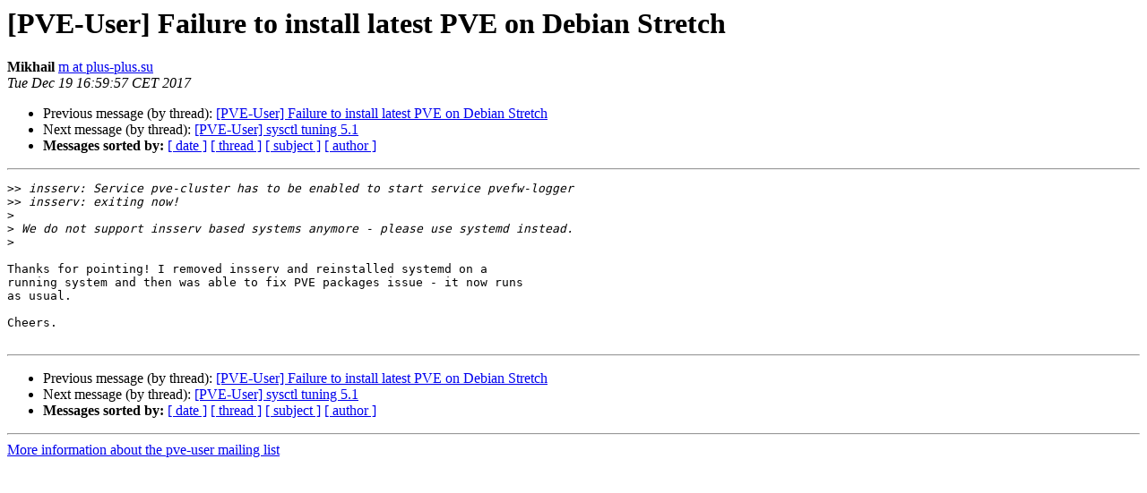

--- FILE ---
content_type: text/html
request_url: https://lists.proxmox.com/pipermail/pve-user/2017-December/012669.html
body_size: 1114
content:
<!DOCTYPE HTML PUBLIC "-//W3C//DTD HTML 4.01 Transitional//EN">
<HTML>
 <HEAD>
   <TITLE> [PVE-User] Failure to install latest PVE on Debian Stretch
   </TITLE>
   <LINK REL="Index" HREF="index.html" >
   <LINK REL="made" HREF="mailto:pve-user%40lists.proxmox.com?Subject=Re%3A%20%5BPVE-User%5D%20Failure%20to%20install%20latest%20PVE%20on%20Debian%20Stretch&In-Reply-To=%3C5b619800-5841-4aaa-a94d-8b4885740c16%40plus-plus.su%3E">
   <META NAME="robots" CONTENT="index,nofollow">
   <style type="text/css">
       pre {
           white-space: pre-wrap;       /* css-2.1, curent FF, Opera, Safari */
           }
   </style>
   <META http-equiv="Content-Type" content="text/html; charset=us-ascii">
   <LINK REL="Previous"  HREF="012655.html">
   <LINK REL="Next"  HREF="012656.html">
 </HEAD>
 <BODY BGCOLOR="#ffffff">
   <H1>[PVE-User] Failure to install latest PVE on Debian Stretch</H1>
    <B>Mikhail</B> 
    <A HREF="mailto:pve-user%40lists.proxmox.com?Subject=Re%3A%20%5BPVE-User%5D%20Failure%20to%20install%20latest%20PVE%20on%20Debian%20Stretch&In-Reply-To=%3C5b619800-5841-4aaa-a94d-8b4885740c16%40plus-plus.su%3E"
       TITLE="[PVE-User] Failure to install latest PVE on Debian Stretch">m at plus-plus.su
       </A><BR>
    <I>Tue Dec 19 16:59:57 CET 2017</I>
    <P><UL>
        <LI>Previous message (by thread): <A HREF="012655.html">[PVE-User] Failure to install latest PVE on Debian Stretch
</A></li>
        <LI>Next message (by thread): <A HREF="012656.html">[PVE-User] sysctl tuning 5.1
</A></li>
         <LI> <B>Messages sorted by:</B> 
              <a href="date.html#12669">[ date ]</a>
              <a href="thread.html#12669">[ thread ]</a>
              <a href="subject.html#12669">[ subject ]</a>
              <a href="author.html#12669">[ author ]</a>
         </LI>
       </UL>
    <HR>  
<!--beginarticle-->
<PRE>&gt;&gt;<i> insserv: Service pve-cluster has to be enabled to start service pvefw-logger
</I>&gt;&gt;<i> insserv: exiting now!
</I>&gt;<i> 
</I>&gt;<i> We do not support insserv based systems anymore - please use systemd instead.
</I>&gt;<i> 
</I>
Thanks for pointing! I removed insserv and reinstalled systemd on a
running system and then was able to fix PVE packages issue - it now runs
as usual.

Cheers.

</PRE>

<!--endarticle-->
    <HR>
    <P><UL>
        <!--threads-->
	<LI>Previous message (by thread): <A HREF="012655.html">[PVE-User] Failure to install latest PVE on Debian Stretch
</A></li>
	<LI>Next message (by thread): <A HREF="012656.html">[PVE-User] sysctl tuning 5.1
</A></li>
         <LI> <B>Messages sorted by:</B> 
              <a href="date.html#12669">[ date ]</a>
              <a href="thread.html#12669">[ thread ]</a>
              <a href="subject.html#12669">[ subject ]</a>
              <a href="author.html#12669">[ author ]</a>
         </LI>
       </UL>

<hr>
<a href="https://lists.proxmox.com/cgi-bin/mailman/listinfo/pve-user">More information about the pve-user
mailing list</a><br>
</body></html>
